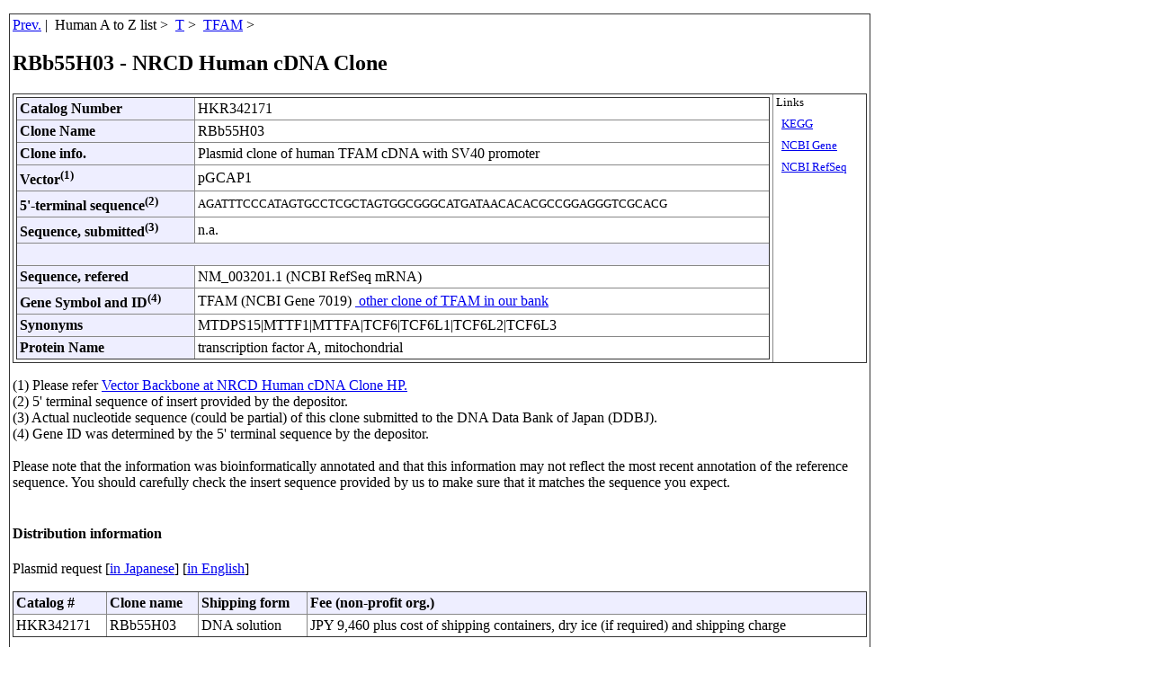

--- FILE ---
content_type: text/html
request_url: https://dnaconda.riken.jp/search/NRCDhum/RBb55/RBb55H03.html
body_size: 6635
content:
<!DOCTYPE HTML PUBLIC "-//W3C//DTD HTML 4.01 Transitional//EN">
<html>
<head>
<!-- あいう(MOJIBAKE TAISAKU) -->
<link rel="shortcut icon" href="https://dnaconda.riken.jp/images/favicon_d.ico">
<meta http-equiv="content-type" content="text/html; charset=utf-8">
<meta http-equiv="Content-Script-Type" content="text/javascript">
<meta http-equiv="Content-Style-Type" content="text/css">
<meta http-equiv="Pragma" content="no-cache">
<meta http-equiv="Cache-Control" content="no-cache">
<meta http-equiv="Expires" content="1">

<style type="text/css">
<!--
body{
  margin-top:15;
  margin-bottom:15;
  margin-left:10;
  margin-right:10;
}
*.text03e{
  font-size:0.8em; line-height:1.0em;
}
.text04   {font-size:0.6em}
p{
  width:950;
}
table{
  border-color:#888888;
  border-style:outset;
  border-collapse:collapse;
  border-width:1px;
}
tr{
  border-color:#888888;
  border-width:1px;
}
td,th{
  border-color:#888888;
  border-style:inset;
  border-width:1px;
  padding:3px;
}
th{
  background-color:#eeeeff;
}
.non_border{
  border-style:none;
}
.non_padding{
  padding:0px;
}
.table_width{
  width:950px;
}
.table_width1{
  width:800px;
}

#table td, #table th{
  border: 1px solid #aaf;
  padding: 1px 5px;
  width: 10em;
}
#table th{
  background-color: #ccf;
}
#table table{
  border-collapse: collapse;
}
#header_table th{
  text-align: left;
}
-->
</style>

<!-- Global site tag (gtag.js) - Google Analytics -->
<script language="JavaScript" src="https://dnaconda.riken.jp/search/google_anal.js"></script>
<!-- End of google_anal -->
<title>RBb55H03 NRCD Human cDNA Clone</title>
</head>
<body>
<table class="table_width">
<tr><td>

<a Href="javascript:history.back()">Prev.</a>&nbsp;|&nbsp;
Human A to Z list&nbsp;&gt;&nbsp;
<a Href="https://dnaconda.riken.jp/search/RDB_hum/RDB_hum_T.html">T</a>&nbsp;&gt;&nbsp;
<a Href="https://dnaconda.riken.jp/search/RDB_hum/GI000007/GI000007019.html">TFAM</a>&nbsp;&gt;&nbsp;
<h2>RBb55H03 - NRCD Human cDNA Clone</h2>
<table  border="0" class="table_width">
  <tr valign="top">
  <td>
    <table id="header_table" width="100%">
    <tr>
    <th>Catalog Number</th>
    <td>HKR342171</td>
  </tr>
  <tr>
    <th>Clone Name</th>
    <td>RBb55H03</td>
  </tr>
  <tr>
    <th>Clone info.</th>
    <td>Plasmid clone of human TFAM cDNA with SV40 promoter</td>
  </tr>
  <tr>
    <th>Vector<Sup>(1)</Sup></th>
    <td>pGCAP1</td>
  </tr>
  <tr>
    <th>5'-terminal sequence<Sup>(2)</Sup></th>
    <td class="text03e">AGATTTCCCATAGTGCCTCGCTAGTGGCGGGCATGATAACACACGCCGGAGGGTCGCACG</td>
  </tr>
  <tr>
    <th>Sequence, submitted<Sup>(3)</Sup></th>
    <Td>n.a.</Td>
  </tr>
  <tr>
  <th colspan="2">&nbsp</th>
  </tr>
  <tr>
    <th>Sequence, refered</th>
    <td>NM_003201.1 (NCBI RefSeq mRNA)</td>
  </tr>
  <tr>
    <Th>Gene Symbol and ID<sup>(4)</sup></Th>
    <td>TFAM&nbsp;(NCBI Gene 7019)&nbsp;<a href="https://dnaconda.riken.jp/search/RDB_hum/GI000007/GI000007019.html"><Img Src ="https://dnaconda.riken.jp/images/finder01.gif" Alt="" Border="0"> other clone of TFAM in our bank</a></td>
  </tr>
  <tr>
    <th>Synonyms</th>
    <td>MTDPS15|MTTF1|MTTFA|TCF6|TCF6L1|TCF6L2|TCF6L3</td>
  </tr>
  <tr>
    <th>Protein Name</th>
    <td>transcription factor A, mitochondrial</td>
  </tr>
  </Table>
  </td>
  <td nowrap class="text03e">
  Links<br /><br />
  &nbsp;&nbsp;<a href="https://www.genome.jp/dbget-bin/www_bget?hsa:7019">KEGG</a><br /><br />
  &nbsp;&nbsp;<a href="https://www.ncbi.nlm.nih.gov/gene/7019">NCBI Gene</a><br /><br />
  &nbsp;&nbsp;<a Href="https://www.ncbi.nlm.nih.gov/nuccore/NM_003201.1">NCBI RefSeq</a><br /><br />
  </td>
  </tr>
</Table>
<p>
(1) Please refer <a href="https://brc.riken.jp/dna/GRP0059e"><Img Src="https://dnaconda.riken.jp/images/pmap.gif" Alt="" Border="0">Vector Backbone at NRCD Human cDNA Clone HP.</a><br />
(2) 5' terminal sequence of insert provided by the depositor.<br />
(3) Actual nucleotide sequence (could be partial) of this clone submitted to the DNA Data Bank of Japan (DDBJ). <br />
(4) Gene ID was determined by the 5' terminal sequence by the depositor.<br /><br />
Please note that the information was bioinformatically annotated and that this information may not reflect the most recent annotation of the reference sequence. You should carefully check the insert sequence provided by us to make sure that it matches the sequence you expect. <br /><br />
</p>

<h4>Distribution information</h4>
<p>Plasmid request [<a href="https://brc.riken.jp/dna/GRP0059j#order">in Japanese</a>]&nbsp;[<a href="https://brc.riken.jp/dna/GRP0059e#order">in English</a>]</p>
<table class="table_width" id="header_table">
<tr>
  <th rowspan="1">Catalog #</th>
  <th rowspan="1">Clone name</th>
  <th rowspan="1">Shipping form</th>
  <th rowspan="1">Fee (non-profit org.)</th>
</tr>
<tr>
    <td>HKR342171</td>
    <td>RBb55H03</td>
  <td>DNA solution</td>
  <td>
<Script Language="JavaScript" Src="https://dnaconda.riken.jp/search/fee_vcy.js"></Script>
  </td>
</tr>
</table>

<a name="cite"></a>
<h4>How to cite this biological resource</h4>
<p>Materials &amp; Methods section:</p>
<table class="table_width" id="header_table"><tbody><tr>
<td>The RBb55H03 was provided by the RIKEN BRC through the National BioResource Project of the MEXT, Japan (cat. HKR342171).</td>
</tr></tbody></table>
<hr />
<h4>Sequence information</h4>
<p>
Full length sequence and restriction map are not available. <br />
</p>
<p>
Gene Engineering Division will sequence a portion of this resource and digest with restriction emzyme for verification before shipping.
</p>
<h4>References and tips</h4>
<p>Featured content</p>
<table class="table_width" id="header_table">
</table>
<p>Reference</p>
<table class="table_width" id="header_table">
</table>

<hr />
<!-- Begin of Column Right Menu -->
<Script Language="JavaScript" Src="https://dnaconda.riken.jp/search/footnore.js"></Script>
<!-- End of Column Right Menu -->
<P Class="text03e">
2023.05.02
</p>
<Div Align="Right">
<P Class="text03e">
<I>NRCDhumcloneList_RB_2023Apr25.csv - GNP_filter3_NRCD_html_230424.pl</I>
</p>
</Div>
</td></tr>
</table>
<!-- Global site tag (gtag.js) - Google Analytics --><script async src="https://www.googletagmanager.com/gtag/js?id=UA-108381164-1"></script><script>window.dataLayer = window.dataLayer || [];function gtag(){dataLayer.push(arguments);}gtag('js', new Date());gtag('config', 'UA-108381164-1');</script></body>
</html>

